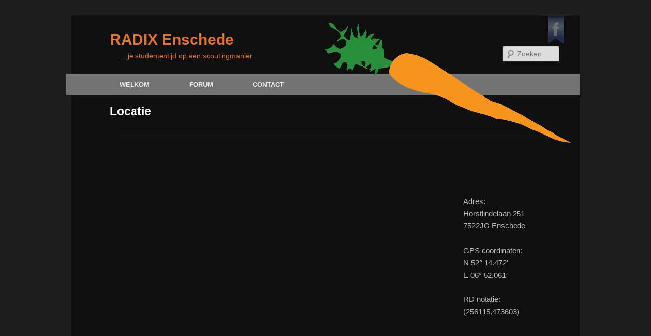

--- FILE ---
content_type: text/css
request_url: https://www.radixenschede.nl/wp-content/themes/radix/style.css
body_size: 3850
content:
/*
Theme Name: Radix
Description: Based on twentyeleven theme 
Author: Koen&Jeroen
Template: twentyeleven
Version: 1.1.1
*/

@import url("../twentyeleven/style.css");

/* SIZE */
.one-column #page {
	max-width: 1000px;
	min-width: 600px;
}

/* TINKERING WITH SPACE */
.hentry {
	padding-top: 0em !important;
}

#site-title {
	padding-top: 2em;
}

#site-description {
	margin-bottom: 2em;
	padding-top: 0.2em;
	padding-left: 1.5em;
}

#main {
	padding-top: 0em;
}

#site-generator {
	padding: 1em 0.5em;
}


/* FACEBOOK */
.ribbon {
	position: absolute;
	top: -5px;
	width: 64px;
	height: 64px;
	opacity:0.4;
	background-size: contain; 
}

.ribbon:hover {
	opacity:1;
}

#facebook-ribbon {
/*	right: 135px;*/
	right: 15px;
	background: url('facebook-ribbon.png') no-repeat right top;
}
#twitter-ribbon {
	top:0px;
	right: 75px;
	background: url('twitter-ribbon.png') no-repeat right top;
}
#youtube-ribbon {
	right: 15px;
	background: url('youtube-ribbon.png') no-repeat right top;
}


/* REPLACE EDIT */
.post-edit-link {
	left: auto !important;
	right: 0px !important;
}


/* BACKGROUND */
/*
body.custom-background {
	background-attachment: fixed  !important;
}

#page {
	background-color: rgb(15,15,15) !important;
	background-color: rgba(15,15,15,0.7) !important;
}
*/

/* WORTEL */
hgroup {
	height: 115px;
}

#branding  {
	background-image: url('wortel_01.png') !important;
	background-position: right bottom !important;
	background-repeat: no-repeat !important;
	padding-bottom: 0px;
	border-top: none !important;
}

#access  {
	border-bottom: none !important;
	-webkit-box-shadow: none;
	-moz-box-shadow: none;
	box-shadow: none;

	background-image: url('wortel_02.png') !important;
	background-position: right !important;
	background-repeat: no-repeat !important;
	margin-bottom: 0px;
}
#primary  {
/*	background-image: url('wortel_03.png') !important;
	background-position: right top !important;
*/
	background-image: url('wortel_03.png'), url('logo_scouting.png') !important;
	background-position: right top, left bottom !important;
	background-repeat: no-repeat !important;
}



/* EASTEREGG */
#wortel_egg {
	color: #060606 !important;
	cursor: url('wortel_egg.cur'), help ;
	display:block;
        float: left;
	margin-left: 2em;
}

#wortel_egg:active {
	color: #E4741F !important;
	
}

#wortel_egg:visited {
/*	color: #E4741F !important;*/
	color: #060606 !important;
	
}
/* LOGIN */
#login_right {
    float: right;
    margin-right: 1em;
    font-size: xx-small;
}

/* MENU PIMP */
#access {
/* 	background-color: #DB0000 !important; */
/*	background-color: #105E00 !important; */

	background-color: #737373 !important;

	width: 101%;
	margin-left:-1%;
}

#access a {
	padding: 0 3em;
	text-transform:uppercase;
	font-weight: 600;
}

#access .current-menu-item > a,
#access .current-menu-ancestor > a,
#access .current_page_item > a,
#access .current_page_ancestor > a {
	color: #F27B21; /*E4741F;*/
}

.entry-content {
	padding-left:1em;

}
.entry-content strong{
	color: #CCC;/*#B08335;*/

}
.entry-content p:first-child:first-letter { 
	font-size: 150%; 
	color: #E4741F; /* #BF611A; #F27B21; */
}
.entry-content p:first-child:first-line { 
	line-height: 100%; 
}

.entry-title {
/*	text-indent:-0.5em;*/
/*	text-align: center;*/
	font-size: 1.5em !important;
	line-height: 1.5em !important;
}

* {
/*	cursor: url('wortel.cur'), auto ; */
}
/* forum */

#bbpress-forums {
	color: #222; 
	background-color: #BBB !important;
	background-color: #737373 !important;
	background-color: rgba(115,115,115,0.5) !important;
	background-color: rgba(220,220,220,0.5) !important;
	padding: 10px;
	border-radius: 5px;
}

span.bbp-admin-links, span.bbp-admin-links a{
	color: #222 !important;
}

.bbp-breadcrumb {
	font-size: 15px !important;
	font-weight: bold;
}

/* POSTS */
.entry-meta {
	display: none;
}

.nocomments {
	display: none;
}
